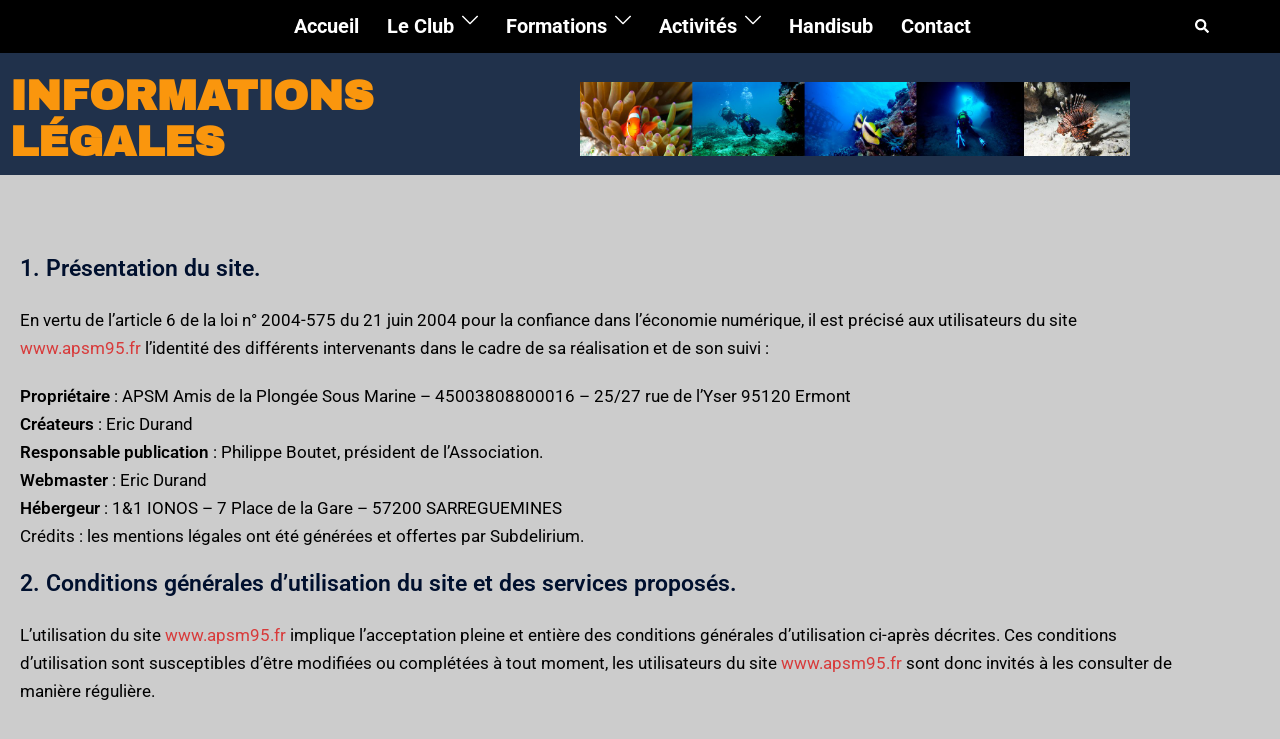

--- FILE ---
content_type: text/css
request_url: https://apsm95.fr/wp-content/uploads/elementor/css/post-2051.css?ver=1769492292
body_size: 1181
content:
.elementor-2051 .elementor-element.elementor-element-74960bb:not(.elementor-motion-effects-element-type-background), .elementor-2051 .elementor-element.elementor-element-74960bb > .elementor-motion-effects-container > .elementor-motion-effects-layer{background-color:#20314B;}.elementor-2051 .elementor-element.elementor-element-74960bb{transition:background 0.3s, border 0.3s, border-radius 0.3s, box-shadow 0.3s;margin-top:0px;margin-bottom:0px;padding:10px 0px 0px 0px;}.elementor-2051 .elementor-element.elementor-element-74960bb > .elementor-background-overlay{transition:background 0.3s, border-radius 0.3s, opacity 0.3s;}.elementor-bc-flex-widget .elementor-2051 .elementor-element.elementor-element-c899dc8.elementor-column .elementor-widget-wrap{align-items:center;}.elementor-2051 .elementor-element.elementor-element-c899dc8.elementor-column.elementor-element[data-element_type="column"] > .elementor-widget-wrap.elementor-element-populated{align-content:center;align-items:center;}.elementor-2051 .elementor-element.elementor-element-c899dc8 > .elementor-element-populated{margin:0px 0px 0px 0px;--e-column-margin-right:0px;--e-column-margin-left:0px;}.elementor-2051 .elementor-element.elementor-element-3969a54{text-align:start;}.elementor-2051 .elementor-element.elementor-element-3969a54 .elementor-heading-title{font-family:"Archivo Black", Sans-serif;font-size:42px;text-transform:uppercase;line-height:1.1em;color:#FA960D;}.elementor-2051 .elementor-element.elementor-element-e909840:not(.elementor-motion-effects-element-type-background) > .elementor-widget-wrap, .elementor-2051 .elementor-element.elementor-element-e909840 > .elementor-widget-wrap > .elementor-motion-effects-container > .elementor-motion-effects-layer{background-color:#20314B;}.elementor-bc-flex-widget .elementor-2051 .elementor-element.elementor-element-e909840.elementor-column .elementor-widget-wrap{align-items:center;}.elementor-2051 .elementor-element.elementor-element-e909840.elementor-column.elementor-element[data-element_type="column"] > .elementor-widget-wrap.elementor-element-populated{align-content:center;align-items:center;}.elementor-2051 .elementor-element.elementor-element-e909840 > .elementor-element-populated{transition:background 0.3s, border 0.3s, border-radius 0.3s, box-shadow 0.3s;}.elementor-2051 .elementor-element.elementor-element-e909840 > .elementor-element-populated > .elementor-background-overlay{transition:background 0.3s, border-radius 0.3s, opacity 0.3s;}.elementor-2051 .elementor-element.elementor-element-24cd488 > .elementor-container{max-width:1200px;}.elementor-2051 .elementor-element.elementor-element-24cd488{transition:background 0.3s, border 0.3s, border-radius 0.3s, box-shadow 0.3s;margin-top:0px;margin-bottom:0px;}.elementor-2051 .elementor-element.elementor-element-24cd488 > .elementor-background-overlay{transition:background 0.3s, border-radius 0.3s, opacity 0.3s;}.elementor-2051 .elementor-element.elementor-element-7a59228 > .elementor-container{max-width:1200px;}.elementor-2051 .elementor-element.elementor-element-7a59228{transition:background 0.3s, border 0.3s, border-radius 0.3s, box-shadow 0.3s;margin-top:50px;margin-bottom:50px;}.elementor-2051 .elementor-element.elementor-element-7a59228 > .elementor-background-overlay{transition:background 0.3s, border-radius 0.3s, opacity 0.3s;}.elementor-2051 .elementor-element.elementor-element-865344a:not(.elementor-motion-effects-element-type-background), .elementor-2051 .elementor-element.elementor-element-865344a > .elementor-motion-effects-container > .elementor-motion-effects-layer{background-color:#20314B;}.elementor-2051 .elementor-element.elementor-element-865344a > .elementor-container{max-width:1190px;}.elementor-2051 .elementor-element.elementor-element-865344a{transition:background 0.3s, border 0.3s, border-radius 0.3s, box-shadow 0.3s;margin-top:0px;margin-bottom:0px;padding:20px 0px 20px 0px;}.elementor-2051 .elementor-element.elementor-element-865344a > .elementor-background-overlay{transition:background 0.3s, border-radius 0.3s, opacity 0.3s;}.elementor-2051 .elementor-element.elementor-element-4062226 > .elementor-widget-container{margin:0px 0px 0px 0px;padding:0px 0px 0px 0px;}.elementor-2051 .elementor-element.elementor-element-4062226 .elementor-heading-title{font-family:"Archivo Black", Sans-serif;font-size:36px;color:#FFFFFF;}.elementor-2051 .elementor-element.elementor-element-91dd3e9 > .elementor-widget-container{margin:-15px 0px 0px 0px;padding:0px 0px 0px 0px;}.elementor-2051 .elementor-element.elementor-element-91dd3e9{font-family:"Josefin Sans", Sans-serif;font-size:16px;letter-spacing:1.5px;color:#FA960D;}.elementor-2051 .elementor-element.elementor-element-b2d89d6 > .elementor-widget-container{margin:10px 0px 0px 0px;}.elementor-2051 .elementor-element.elementor-element-b2d89d6 .elementor-heading-title{font-family:"Archivo", Sans-serif;font-size:16px;color:#FFFFFF;}.elementor-2051 .elementor-element.elementor-element-0be8a78 > .elementor-widget-container{margin:0px 0px 0px 0px;}.elementor-2051 .elementor-element.elementor-element-0be8a78{font-size:15px;line-height:2em;color:rgba(255, 255, 255, 0.64);}.elementor-2051 .elementor-element.elementor-element-68ab777 > .elementor-widget-container{margin:10px 0px 0px 0px;}.elementor-2051 .elementor-element.elementor-element-68ab777 .elementor-heading-title{font-family:"Archivo", Sans-serif;font-size:16px;color:#FFFFFF;}.elementor-2051 .elementor-element.elementor-element-30b476e > .elementor-widget-container{margin:0px 0px 0px 0px;}.elementor-2051 .elementor-element.elementor-element-30b476e{font-size:15px;line-height:2em;color:rgba(255, 255, 255, 0.64);}.elementor-2051 .elementor-element.elementor-element-cc04b53 > .elementor-widget-container{margin:10px 0px 0px 0px;}.elementor-2051 .elementor-element.elementor-element-cc04b53 .elementor-heading-title{font-family:"Archivo", Sans-serif;font-size:16px;color:#FFFFFF;}.elementor-2051 .elementor-element.elementor-element-0f16bc1 > .elementor-widget-container{margin:0px 0px 0px 0px;}.elementor-2051 .elementor-element.elementor-element-0f16bc1{font-size:15px;line-height:2em;color:rgba(255, 255, 255, 0.64);}.elementor-2051 .elementor-element.elementor-element-bb2f69a > .elementor-widget-container{margin:10px 0px 0px 0px;}.elementor-2051 .elementor-element.elementor-element-bb2f69a .elementor-heading-title{font-family:"Archivo", Sans-serif;font-size:16px;color:#FFFFFF;}.elementor-2051 .elementor-element.elementor-element-ac05ef0 > .elementor-widget-container{margin:0px 0px 0px 0px;}.elementor-2051 .elementor-element.elementor-element-ac05ef0{font-size:15px;line-height:2em;color:rgba(255, 255, 255, 0.64);}@media(max-width:1024px){.elementor-2051 .elementor-element.elementor-element-3969a54{text-align:center;}.elementor-2051 .elementor-element.elementor-element-24cd488{margin-top:60px;margin-bottom:0px;}.elementor-2051 .elementor-element.elementor-element-7a59228{margin-top:60px;margin-bottom:0px;}.elementor-2051 .elementor-element.elementor-element-865344a{margin-top:30px;margin-bottom:0px;padding:50px 0px 20px 0px;}.elementor-2051 .elementor-element.elementor-element-4062226{text-align:center;}.elementor-2051 .elementor-element.elementor-element-91dd3e9 > .elementor-widget-container{margin:40px 0px 0px 0px;}.elementor-2051 .elementor-element.elementor-element-91dd3e9{text-align:center;}.elementor-2051 .elementor-element.elementor-element-0be8a78 > .elementor-widget-container{margin:30px 0px 0px 0px;}.elementor-2051 .elementor-element.elementor-element-30b476e > .elementor-widget-container{margin:30px 0px 0px 0px;}.elementor-2051 .elementor-element.elementor-element-0f16bc1 > .elementor-widget-container{margin:30px 0px 0px 0px;}.elementor-2051 .elementor-element.elementor-element-ac05ef0 > .elementor-widget-container{margin:30px 0px 0px 0px;}}@media(max-width:767px){.elementor-2051 .elementor-element.elementor-element-3969a54 .elementor-heading-title{font-size:36px;}.elementor-2051 .elementor-element.elementor-element-24cd488{margin-top:70px;margin-bottom:0px;}.elementor-2051 .elementor-element.elementor-element-7a59228{margin-top:70px;margin-bottom:0px;}.elementor-2051 .elementor-element.elementor-element-7cdc55a > .elementor-element-populated{margin:0px 0px 0px 0px;--e-column-margin-right:0px;--e-column-margin-left:0px;padding:0px 0px 0px 0px;}.elementor-2051 .elementor-element.elementor-element-b2d89d6{text-align:center;}.elementor-2051 .elementor-element.elementor-element-0be8a78 > .elementor-widget-container{margin:20px 0px 0px 0px;}.elementor-2051 .elementor-element.elementor-element-0be8a78{text-align:center;}.elementor-2051 .elementor-element.elementor-element-ad91ef1 > .elementor-element-populated{margin:0px 0px 0px 0px;--e-column-margin-right:0px;--e-column-margin-left:0px;padding:0px 0px 0px 0px;}.elementor-2051 .elementor-element.elementor-element-68ab777{text-align:center;}.elementor-2051 .elementor-element.elementor-element-30b476e > .elementor-widget-container{margin:20px 0px 0px 0px;}.elementor-2051 .elementor-element.elementor-element-30b476e{text-align:center;}.elementor-2051 .elementor-element.elementor-element-924315a > .elementor-element-populated{margin:0px 0px 0px 0px;--e-column-margin-right:0px;--e-column-margin-left:0px;padding:0px 0px 0px 0px;}.elementor-2051 .elementor-element.elementor-element-cc04b53{text-align:center;}.elementor-2051 .elementor-element.elementor-element-0f16bc1 > .elementor-widget-container{margin:20px 0px 0px 0px;}.elementor-2051 .elementor-element.elementor-element-0f16bc1{text-align:center;}.elementor-2051 .elementor-element.elementor-element-bb2f69a{text-align:center;}.elementor-2051 .elementor-element.elementor-element-ac05ef0 > .elementor-widget-container{margin:20px 0px 0px 0px;}.elementor-2051 .elementor-element.elementor-element-ac05ef0{text-align:center;}}@media(min-width:768px){.elementor-2051 .elementor-element.elementor-element-1784f73{width:17.956%;}.elementor-2051 .elementor-element.elementor-element-7cdc55a{width:20.01%;}.elementor-2051 .elementor-element.elementor-element-ad91ef1{width:20.114%;}.elementor-2051 .elementor-element.elementor-element-924315a{width:22.241%;}.elementor-2051 .elementor-element.elementor-element-e72c5f4{width:19.632%;}}@media(max-width:1024px) and (min-width:768px){.elementor-2051 .elementor-element.elementor-element-1784f73{width:100%;}.elementor-2051 .elementor-element.elementor-element-7cdc55a{width:25%;}.elementor-2051 .elementor-element.elementor-element-ad91ef1{width:25%;}.elementor-2051 .elementor-element.elementor-element-924315a{width:25%;}.elementor-2051 .elementor-element.elementor-element-e72c5f4{width:50%;}}